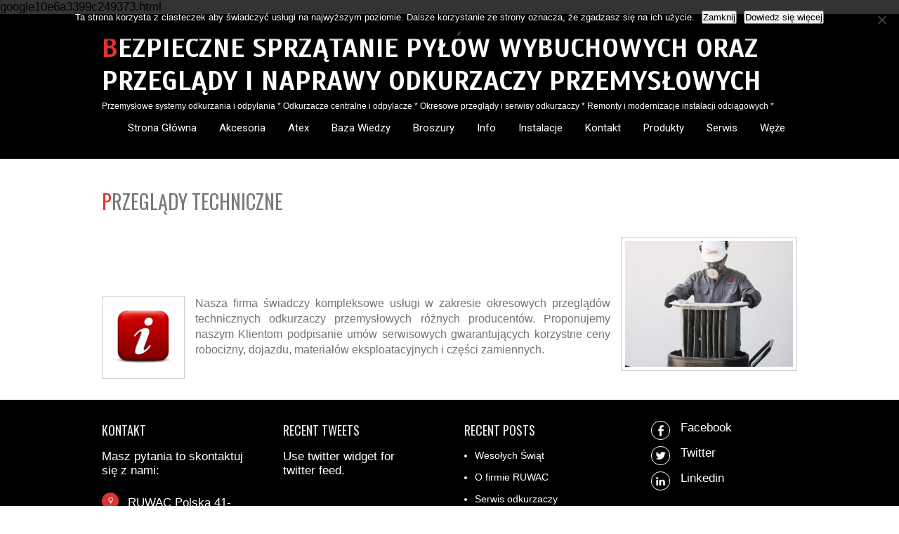

--- FILE ---
content_type: text/html; charset=UTF-8
request_url: https://www.odkurzaczeatex.pl/serwis/przeglady-techniczne/
body_size: 9274
content:
<!DOCTYPE html>
<html lang="pl-PL">
<head>
<meta charset="UTF-8">
<meta name="viewport" content="width=device-width, initial-scale=1">
<link rel="profile" href="http://gmpg.org/xfn/11">
<link rel="pingback" href="https://www.odkurzaczeatex.pl/xmlrpc.php">
<meta name='robots' content='index, follow, max-image-preview:large, max-snippet:-1, max-video-preview:-1' />
	<style>img:is([sizes="auto" i], [sizes^="auto," i]) { contain-intrinsic-size: 3000px 1500px }</style>
	
	<!-- This site is optimized with the Yoast SEO plugin v26.2 - https://yoast.com/wordpress/plugins/seo/ -->
	<title>Przeglądy techniczne - Bezpieczne sprzątanie pyłów wybuchowych oraz przeglądy i naprawy odkurzaczy przemysłowych</title>
	<meta name="description" content="serwis Ruwac - przeglądy techniczne" />
	<link rel="canonical" href="https://www.odkurzaczeatex.pl/serwis/przeglady-techniczne/" />
	<meta property="og:locale" content="pl_PL" />
	<meta property="og:type" content="article" />
	<meta property="og:title" content="Przeglądy techniczne - Bezpieczne sprzątanie pyłów wybuchowych oraz przeglądy i naprawy odkurzaczy przemysłowych" />
	<meta property="og:description" content="serwis Ruwac - przeglądy techniczne" />
	<meta property="og:url" content="https://www.odkurzaczeatex.pl/serwis/przeglady-techniczne/" />
	<meta property="og:site_name" content="Bezpieczne sprzątanie pyłów wybuchowych oraz przeglądy i naprawy odkurzaczy przemysłowych" />
	<meta property="article:publisher" content="https://www.facebook.com/ruwacpolska" />
	<meta property="article:modified_time" content="2017-11-22T22:14:53+00:00" />
	<meta property="og:image" content="https://www.odkurzaczeatex.pl/wp-content/uploads/2014/05/service8.jpg" />
	<meta property="og:image:width" content="800" />
	<meta property="og:image:height" content="600" />
	<meta property="og:image:type" content="image/jpeg" />
	<script type="application/ld+json" class="yoast-schema-graph">{"@context":"https://schema.org","@graph":[{"@type":"WebPage","@id":"https://www.odkurzaczeatex.pl/serwis/przeglady-techniczne/","url":"https://www.odkurzaczeatex.pl/serwis/przeglady-techniczne/","name":"Przeglądy techniczne - Bezpieczne sprzątanie pyłów wybuchowych oraz przeglądy i naprawy odkurzaczy przemysłowych","isPartOf":{"@id":"https://www.odkurzaczeatex.pl/#website"},"primaryImageOfPage":{"@id":"https://www.odkurzaczeatex.pl/serwis/przeglady-techniczne/#primaryimage"},"image":{"@id":"https://www.odkurzaczeatex.pl/serwis/przeglady-techniczne/#primaryimage"},"thumbnailUrl":"http://www.odkurzaczeatex.pl/wp-content/uploads/2014/05/service8-300x225.jpg","datePublished":"2014-05-28T14:09:11+00:00","dateModified":"2017-11-22T22:14:53+00:00","description":"serwis Ruwac - przeglądy techniczne","breadcrumb":{"@id":"https://www.odkurzaczeatex.pl/serwis/przeglady-techniczne/#breadcrumb"},"inLanguage":"pl-PL","potentialAction":[{"@type":"ReadAction","target":["https://www.odkurzaczeatex.pl/serwis/przeglady-techniczne/"]}]},{"@type":"ImageObject","inLanguage":"pl-PL","@id":"https://www.odkurzaczeatex.pl/serwis/przeglady-techniczne/#primaryimage","url":"https://www.odkurzaczeatex.pl/wp-content/uploads/2014/05/service8.jpg","contentUrl":"https://www.odkurzaczeatex.pl/wp-content/uploads/2014/05/service8.jpg","width":800,"height":600},{"@type":"BreadcrumbList","@id":"https://www.odkurzaczeatex.pl/serwis/przeglady-techniczne/#breadcrumb","itemListElement":[{"@type":"ListItem","position":1,"name":"Home","item":"https://www.odkurzaczeatex.pl/"},{"@type":"ListItem","position":2,"name":"Serwis","item":"https://www.odkurzaczeatex.pl/serwis/"},{"@type":"ListItem","position":3,"name":"Przeglądy techniczne"}]},{"@type":"WebSite","@id":"https://www.odkurzaczeatex.pl/#website","url":"https://www.odkurzaczeatex.pl/","name":"Bezpieczne sprzątanie pyłów wybuchowych oraz przeglądy i naprawy odkurzaczy przemysłowych","description":"Przemysłowe systemy odkurzania i odpylania * Odkurzacze centralne i odpylacze * Okresowe przeglądy i serwisy odkurzaczy * Remonty i modernizacje instalacji odciągowych *","potentialAction":[{"@type":"SearchAction","target":{"@type":"EntryPoint","urlTemplate":"https://www.odkurzaczeatex.pl/?s={search_term_string}"},"query-input":{"@type":"PropertyValueSpecification","valueRequired":true,"valueName":"search_term_string"}}],"inLanguage":"pl-PL"}]}</script>
	<!-- / Yoast SEO plugin. -->


<link rel='dns-prefetch' href='//fonts.googleapis.com' />
<link rel="alternate" type="application/rss+xml" title="Bezpieczne sprzątanie pyłów wybuchowych oraz przeglądy i naprawy odkurzaczy przemysłowych &raquo; Kanał z wpisami" href="https://www.odkurzaczeatex.pl/feed/" />
<link rel="alternate" type="application/rss+xml" title="Bezpieczne sprzątanie pyłów wybuchowych oraz przeglądy i naprawy odkurzaczy przemysłowych &raquo; Kanał z komentarzami" href="https://www.odkurzaczeatex.pl/comments/feed/" />
<script type="text/javascript">
/* <![CDATA[ */
window._wpemojiSettings = {"baseUrl":"https:\/\/s.w.org\/images\/core\/emoji\/15.0.3\/72x72\/","ext":".png","svgUrl":"https:\/\/s.w.org\/images\/core\/emoji\/15.0.3\/svg\/","svgExt":".svg","source":{"concatemoji":"https:\/\/www.odkurzaczeatex.pl\/wp-includes\/js\/wp-emoji-release.min.js?ver=6.7.4"}};
/*! This file is auto-generated */
!function(i,n){var o,s,e;function c(e){try{var t={supportTests:e,timestamp:(new Date).valueOf()};sessionStorage.setItem(o,JSON.stringify(t))}catch(e){}}function p(e,t,n){e.clearRect(0,0,e.canvas.width,e.canvas.height),e.fillText(t,0,0);var t=new Uint32Array(e.getImageData(0,0,e.canvas.width,e.canvas.height).data),r=(e.clearRect(0,0,e.canvas.width,e.canvas.height),e.fillText(n,0,0),new Uint32Array(e.getImageData(0,0,e.canvas.width,e.canvas.height).data));return t.every(function(e,t){return e===r[t]})}function u(e,t,n){switch(t){case"flag":return n(e,"\ud83c\udff3\ufe0f\u200d\u26a7\ufe0f","\ud83c\udff3\ufe0f\u200b\u26a7\ufe0f")?!1:!n(e,"\ud83c\uddfa\ud83c\uddf3","\ud83c\uddfa\u200b\ud83c\uddf3")&&!n(e,"\ud83c\udff4\udb40\udc67\udb40\udc62\udb40\udc65\udb40\udc6e\udb40\udc67\udb40\udc7f","\ud83c\udff4\u200b\udb40\udc67\u200b\udb40\udc62\u200b\udb40\udc65\u200b\udb40\udc6e\u200b\udb40\udc67\u200b\udb40\udc7f");case"emoji":return!n(e,"\ud83d\udc26\u200d\u2b1b","\ud83d\udc26\u200b\u2b1b")}return!1}function f(e,t,n){var r="undefined"!=typeof WorkerGlobalScope&&self instanceof WorkerGlobalScope?new OffscreenCanvas(300,150):i.createElement("canvas"),a=r.getContext("2d",{willReadFrequently:!0}),o=(a.textBaseline="top",a.font="600 32px Arial",{});return e.forEach(function(e){o[e]=t(a,e,n)}),o}function t(e){var t=i.createElement("script");t.src=e,t.defer=!0,i.head.appendChild(t)}"undefined"!=typeof Promise&&(o="wpEmojiSettingsSupports",s=["flag","emoji"],n.supports={everything:!0,everythingExceptFlag:!0},e=new Promise(function(e){i.addEventListener("DOMContentLoaded",e,{once:!0})}),new Promise(function(t){var n=function(){try{var e=JSON.parse(sessionStorage.getItem(o));if("object"==typeof e&&"number"==typeof e.timestamp&&(new Date).valueOf()<e.timestamp+604800&&"object"==typeof e.supportTests)return e.supportTests}catch(e){}return null}();if(!n){if("undefined"!=typeof Worker&&"undefined"!=typeof OffscreenCanvas&&"undefined"!=typeof URL&&URL.createObjectURL&&"undefined"!=typeof Blob)try{var e="postMessage("+f.toString()+"("+[JSON.stringify(s),u.toString(),p.toString()].join(",")+"));",r=new Blob([e],{type:"text/javascript"}),a=new Worker(URL.createObjectURL(r),{name:"wpTestEmojiSupports"});return void(a.onmessage=function(e){c(n=e.data),a.terminate(),t(n)})}catch(e){}c(n=f(s,u,p))}t(n)}).then(function(e){for(var t in e)n.supports[t]=e[t],n.supports.everything=n.supports.everything&&n.supports[t],"flag"!==t&&(n.supports.everythingExceptFlag=n.supports.everythingExceptFlag&&n.supports[t]);n.supports.everythingExceptFlag=n.supports.everythingExceptFlag&&!n.supports.flag,n.DOMReady=!1,n.readyCallback=function(){n.DOMReady=!0}}).then(function(){return e}).then(function(){var e;n.supports.everything||(n.readyCallback(),(e=n.source||{}).concatemoji?t(e.concatemoji):e.wpemoji&&e.twemoji&&(t(e.twemoji),t(e.wpemoji)))}))}((window,document),window._wpemojiSettings);
/* ]]> */
</script>
<style id='wp-emoji-styles-inline-css' type='text/css'>

	img.wp-smiley, img.emoji {
		display: inline !important;
		border: none !important;
		box-shadow: none !important;
		height: 1em !important;
		width: 1em !important;
		margin: 0 0.07em !important;
		vertical-align: -0.1em !important;
		background: none !important;
		padding: 0 !important;
	}
</style>
<link rel='stylesheet' id='wp-block-library-css' href='https://www.odkurzaczeatex.pl/wp-includes/css/dist/block-library/style.min.css?ver=6.7.4' type='text/css' media='all' />
<style id='classic-theme-styles-inline-css' type='text/css'>
/*! This file is auto-generated */
.wp-block-button__link{color:#fff;background-color:#32373c;border-radius:9999px;box-shadow:none;text-decoration:none;padding:calc(.667em + 2px) calc(1.333em + 2px);font-size:1.125em}.wp-block-file__button{background:#32373c;color:#fff;text-decoration:none}
</style>
<style id='global-styles-inline-css' type='text/css'>
:root{--wp--preset--aspect-ratio--square: 1;--wp--preset--aspect-ratio--4-3: 4/3;--wp--preset--aspect-ratio--3-4: 3/4;--wp--preset--aspect-ratio--3-2: 3/2;--wp--preset--aspect-ratio--2-3: 2/3;--wp--preset--aspect-ratio--16-9: 16/9;--wp--preset--aspect-ratio--9-16: 9/16;--wp--preset--color--black: #000000;--wp--preset--color--cyan-bluish-gray: #abb8c3;--wp--preset--color--white: #ffffff;--wp--preset--color--pale-pink: #f78da7;--wp--preset--color--vivid-red: #cf2e2e;--wp--preset--color--luminous-vivid-orange: #ff6900;--wp--preset--color--luminous-vivid-amber: #fcb900;--wp--preset--color--light-green-cyan: #7bdcb5;--wp--preset--color--vivid-green-cyan: #00d084;--wp--preset--color--pale-cyan-blue: #8ed1fc;--wp--preset--color--vivid-cyan-blue: #0693e3;--wp--preset--color--vivid-purple: #9b51e0;--wp--preset--gradient--vivid-cyan-blue-to-vivid-purple: linear-gradient(135deg,rgba(6,147,227,1) 0%,rgb(155,81,224) 100%);--wp--preset--gradient--light-green-cyan-to-vivid-green-cyan: linear-gradient(135deg,rgb(122,220,180) 0%,rgb(0,208,130) 100%);--wp--preset--gradient--luminous-vivid-amber-to-luminous-vivid-orange: linear-gradient(135deg,rgba(252,185,0,1) 0%,rgba(255,105,0,1) 100%);--wp--preset--gradient--luminous-vivid-orange-to-vivid-red: linear-gradient(135deg,rgba(255,105,0,1) 0%,rgb(207,46,46) 100%);--wp--preset--gradient--very-light-gray-to-cyan-bluish-gray: linear-gradient(135deg,rgb(238,238,238) 0%,rgb(169,184,195) 100%);--wp--preset--gradient--cool-to-warm-spectrum: linear-gradient(135deg,rgb(74,234,220) 0%,rgb(151,120,209) 20%,rgb(207,42,186) 40%,rgb(238,44,130) 60%,rgb(251,105,98) 80%,rgb(254,248,76) 100%);--wp--preset--gradient--blush-light-purple: linear-gradient(135deg,rgb(255,206,236) 0%,rgb(152,150,240) 100%);--wp--preset--gradient--blush-bordeaux: linear-gradient(135deg,rgb(254,205,165) 0%,rgb(254,45,45) 50%,rgb(107,0,62) 100%);--wp--preset--gradient--luminous-dusk: linear-gradient(135deg,rgb(255,203,112) 0%,rgb(199,81,192) 50%,rgb(65,88,208) 100%);--wp--preset--gradient--pale-ocean: linear-gradient(135deg,rgb(255,245,203) 0%,rgb(182,227,212) 50%,rgb(51,167,181) 100%);--wp--preset--gradient--electric-grass: linear-gradient(135deg,rgb(202,248,128) 0%,rgb(113,206,126) 100%);--wp--preset--gradient--midnight: linear-gradient(135deg,rgb(2,3,129) 0%,rgb(40,116,252) 100%);--wp--preset--font-size--small: 13px;--wp--preset--font-size--medium: 20px;--wp--preset--font-size--large: 36px;--wp--preset--font-size--x-large: 42px;--wp--preset--spacing--20: 0.44rem;--wp--preset--spacing--30: 0.67rem;--wp--preset--spacing--40: 1rem;--wp--preset--spacing--50: 1.5rem;--wp--preset--spacing--60: 2.25rem;--wp--preset--spacing--70: 3.38rem;--wp--preset--spacing--80: 5.06rem;--wp--preset--shadow--natural: 6px 6px 9px rgba(0, 0, 0, 0.2);--wp--preset--shadow--deep: 12px 12px 50px rgba(0, 0, 0, 0.4);--wp--preset--shadow--sharp: 6px 6px 0px rgba(0, 0, 0, 0.2);--wp--preset--shadow--outlined: 6px 6px 0px -3px rgba(255, 255, 255, 1), 6px 6px rgba(0, 0, 0, 1);--wp--preset--shadow--crisp: 6px 6px 0px rgba(0, 0, 0, 1);}:where(.is-layout-flex){gap: 0.5em;}:where(.is-layout-grid){gap: 0.5em;}body .is-layout-flex{display: flex;}.is-layout-flex{flex-wrap: wrap;align-items: center;}.is-layout-flex > :is(*, div){margin: 0;}body .is-layout-grid{display: grid;}.is-layout-grid > :is(*, div){margin: 0;}:where(.wp-block-columns.is-layout-flex){gap: 2em;}:where(.wp-block-columns.is-layout-grid){gap: 2em;}:where(.wp-block-post-template.is-layout-flex){gap: 1.25em;}:where(.wp-block-post-template.is-layout-grid){gap: 1.25em;}.has-black-color{color: var(--wp--preset--color--black) !important;}.has-cyan-bluish-gray-color{color: var(--wp--preset--color--cyan-bluish-gray) !important;}.has-white-color{color: var(--wp--preset--color--white) !important;}.has-pale-pink-color{color: var(--wp--preset--color--pale-pink) !important;}.has-vivid-red-color{color: var(--wp--preset--color--vivid-red) !important;}.has-luminous-vivid-orange-color{color: var(--wp--preset--color--luminous-vivid-orange) !important;}.has-luminous-vivid-amber-color{color: var(--wp--preset--color--luminous-vivid-amber) !important;}.has-light-green-cyan-color{color: var(--wp--preset--color--light-green-cyan) !important;}.has-vivid-green-cyan-color{color: var(--wp--preset--color--vivid-green-cyan) !important;}.has-pale-cyan-blue-color{color: var(--wp--preset--color--pale-cyan-blue) !important;}.has-vivid-cyan-blue-color{color: var(--wp--preset--color--vivid-cyan-blue) !important;}.has-vivid-purple-color{color: var(--wp--preset--color--vivid-purple) !important;}.has-black-background-color{background-color: var(--wp--preset--color--black) !important;}.has-cyan-bluish-gray-background-color{background-color: var(--wp--preset--color--cyan-bluish-gray) !important;}.has-white-background-color{background-color: var(--wp--preset--color--white) !important;}.has-pale-pink-background-color{background-color: var(--wp--preset--color--pale-pink) !important;}.has-vivid-red-background-color{background-color: var(--wp--preset--color--vivid-red) !important;}.has-luminous-vivid-orange-background-color{background-color: var(--wp--preset--color--luminous-vivid-orange) !important;}.has-luminous-vivid-amber-background-color{background-color: var(--wp--preset--color--luminous-vivid-amber) !important;}.has-light-green-cyan-background-color{background-color: var(--wp--preset--color--light-green-cyan) !important;}.has-vivid-green-cyan-background-color{background-color: var(--wp--preset--color--vivid-green-cyan) !important;}.has-pale-cyan-blue-background-color{background-color: var(--wp--preset--color--pale-cyan-blue) !important;}.has-vivid-cyan-blue-background-color{background-color: var(--wp--preset--color--vivid-cyan-blue) !important;}.has-vivid-purple-background-color{background-color: var(--wp--preset--color--vivid-purple) !important;}.has-black-border-color{border-color: var(--wp--preset--color--black) !important;}.has-cyan-bluish-gray-border-color{border-color: var(--wp--preset--color--cyan-bluish-gray) !important;}.has-white-border-color{border-color: var(--wp--preset--color--white) !important;}.has-pale-pink-border-color{border-color: var(--wp--preset--color--pale-pink) !important;}.has-vivid-red-border-color{border-color: var(--wp--preset--color--vivid-red) !important;}.has-luminous-vivid-orange-border-color{border-color: var(--wp--preset--color--luminous-vivid-orange) !important;}.has-luminous-vivid-amber-border-color{border-color: var(--wp--preset--color--luminous-vivid-amber) !important;}.has-light-green-cyan-border-color{border-color: var(--wp--preset--color--light-green-cyan) !important;}.has-vivid-green-cyan-border-color{border-color: var(--wp--preset--color--vivid-green-cyan) !important;}.has-pale-cyan-blue-border-color{border-color: var(--wp--preset--color--pale-cyan-blue) !important;}.has-vivid-cyan-blue-border-color{border-color: var(--wp--preset--color--vivid-cyan-blue) !important;}.has-vivid-purple-border-color{border-color: var(--wp--preset--color--vivid-purple) !important;}.has-vivid-cyan-blue-to-vivid-purple-gradient-background{background: var(--wp--preset--gradient--vivid-cyan-blue-to-vivid-purple) !important;}.has-light-green-cyan-to-vivid-green-cyan-gradient-background{background: var(--wp--preset--gradient--light-green-cyan-to-vivid-green-cyan) !important;}.has-luminous-vivid-amber-to-luminous-vivid-orange-gradient-background{background: var(--wp--preset--gradient--luminous-vivid-amber-to-luminous-vivid-orange) !important;}.has-luminous-vivid-orange-to-vivid-red-gradient-background{background: var(--wp--preset--gradient--luminous-vivid-orange-to-vivid-red) !important;}.has-very-light-gray-to-cyan-bluish-gray-gradient-background{background: var(--wp--preset--gradient--very-light-gray-to-cyan-bluish-gray) !important;}.has-cool-to-warm-spectrum-gradient-background{background: var(--wp--preset--gradient--cool-to-warm-spectrum) !important;}.has-blush-light-purple-gradient-background{background: var(--wp--preset--gradient--blush-light-purple) !important;}.has-blush-bordeaux-gradient-background{background: var(--wp--preset--gradient--blush-bordeaux) !important;}.has-luminous-dusk-gradient-background{background: var(--wp--preset--gradient--luminous-dusk) !important;}.has-pale-ocean-gradient-background{background: var(--wp--preset--gradient--pale-ocean) !important;}.has-electric-grass-gradient-background{background: var(--wp--preset--gradient--electric-grass) !important;}.has-midnight-gradient-background{background: var(--wp--preset--gradient--midnight) !important;}.has-small-font-size{font-size: var(--wp--preset--font-size--small) !important;}.has-medium-font-size{font-size: var(--wp--preset--font-size--medium) !important;}.has-large-font-size{font-size: var(--wp--preset--font-size--large) !important;}.has-x-large-font-size{font-size: var(--wp--preset--font-size--x-large) !important;}
:where(.wp-block-post-template.is-layout-flex){gap: 1.25em;}:where(.wp-block-post-template.is-layout-grid){gap: 1.25em;}
:where(.wp-block-columns.is-layout-flex){gap: 2em;}:where(.wp-block-columns.is-layout-grid){gap: 2em;}
:root :where(.wp-block-pullquote){font-size: 1.5em;line-height: 1.6;}
</style>
<link rel='stylesheet' id='cookie-notice-front-css' href='https://www.odkurzaczeatex.pl/wp-content/plugins/cookie-notice/css/front.min.css?ver=2.5.8' type='text/css' media='all' />
<link rel='stylesheet' id='gravida-font-css' href='//fonts.googleapis.com/css?family=Roboto%3A300%2C400%2C600%2C700%2C800%2C900%7COswald%3A300%2C400%2C600%2C700%7CScada%3A300%2C400%2C600%2C700&#038;ver=6.7.4' type='text/css' media='all' />
<link rel='stylesheet' id='gravida-basic-style-css' href='https://www.odkurzaczeatex.pl/wp-content/themes/gravida/style.css?ver=6.7.4' type='text/css' media='all' />
<link rel='stylesheet' id='gravida-editor-style-css' href='https://www.odkurzaczeatex.pl/wp-content/themes/gravida/editor-style.css?ver=6.7.4' type='text/css' media='all' />
<link rel='stylesheet' id='gravida-nivoslider-style-css' href='https://www.odkurzaczeatex.pl/wp-content/themes/gravida/css/nivo-slider.css?ver=6.7.4' type='text/css' media='all' />
<link rel='stylesheet' id='gravida-main-style-css' href='https://www.odkurzaczeatex.pl/wp-content/themes/gravida/css/main.css?ver=6.7.4' type='text/css' media='all' />
<link rel='stylesheet' id='gravida-base-style-css' href='https://www.odkurzaczeatex.pl/wp-content/themes/gravida/css/style_base.css?ver=6.7.4' type='text/css' media='all' />
<script type="text/javascript" id="cookie-notice-front-js-before">
/* <![CDATA[ */
var cnArgs = {"ajaxUrl":"https:\/\/www.odkurzaczeatex.pl\/wp-admin\/admin-ajax.php","nonce":"1081996518","hideEffect":"fade","position":"top","onScroll":false,"onScrollOffset":100,"onClick":false,"cookieName":"cookie_notice_accepted","cookieTime":2592000,"cookieTimeRejected":2592000,"globalCookie":false,"redirection":false,"cache":false,"revokeCookies":false,"revokeCookiesOpt":"automatic"};
/* ]]> */
</script>
<script type="text/javascript" src="https://www.odkurzaczeatex.pl/wp-content/plugins/cookie-notice/js/front.min.js?ver=2.5.8" id="cookie-notice-front-js"></script>
<script type="text/javascript" src="https://www.odkurzaczeatex.pl/wp-includes/js/jquery/jquery.min.js?ver=3.7.1" id="jquery-core-js"></script>
<script type="text/javascript" src="https://www.odkurzaczeatex.pl/wp-includes/js/jquery/jquery-migrate.min.js?ver=3.4.1" id="jquery-migrate-js"></script>
<script type="text/javascript" src="https://www.odkurzaczeatex.pl/wp-content/themes/gravida/js/jquery.nivo.slider.js?ver=6.7.4" id="gravida-nivo-script-js"></script>
<script type="text/javascript" src="https://www.odkurzaczeatex.pl/wp-content/themes/gravida/js/custom.js?ver=6.7.4" id="gravida-custom_js-js"></script>
<script type="text/javascript" id="ajax-test-js-extra">
/* <![CDATA[ */
var the_ajax_script = {"ajaxurl":"https:\/\/www.odkurzaczeatex.pl\/wp-admin\/admin-ajax.php"};
/* ]]> */
</script>
<script type="text/javascript" src="https://www.odkurzaczeatex.pl/wp-content/plugins/google-site-verification-using-meta-tag//verification.js?ver=6.7.4" id="ajax-test-js"></script>
<link rel="https://api.w.org/" href="https://www.odkurzaczeatex.pl/wp-json/" /><link rel="alternate" title="JSON" type="application/json" href="https://www.odkurzaczeatex.pl/wp-json/wp/v2/pages/1165" /><link rel="EditURI" type="application/rsd+xml" title="RSD" href="https://www.odkurzaczeatex.pl/xmlrpc.php?rsd" />
<meta name="generator" content="WordPress 6.7.4" />
<link rel='shortlink' href='https://www.odkurzaczeatex.pl/?p=1165' />
<link rel="alternate" title="oEmbed (JSON)" type="application/json+oembed" href="https://www.odkurzaczeatex.pl/wp-json/oembed/1.0/embed?url=https%3A%2F%2Fwww.odkurzaczeatex.pl%2Fserwis%2Fprzeglady-techniczne%2F" />
<link rel="alternate" title="oEmbed (XML)" type="text/xml+oembed" href="https://www.odkurzaczeatex.pl/wp-json/oembed/1.0/embed?url=https%3A%2F%2Fwww.odkurzaczeatex.pl%2Fserwis%2Fprzeglady-techniczne%2F&#038;format=xml" />

<!-- Google Webmaster Tools plugin for WordPress -->
google10e6a3399c249373.html
        	<style type="text/css">
					.logo h2::first-letter, 
					#content h1.entry-title::first-letter,
					.feature-box a,
					.latest-blog span a,
					.postmeta a:hover, 
					a, 
					#footer .widget-column a:hover, 
					#copyright a:hover,
					.blog-post-repeat .entry-summary a, 
					.entry-content a,
					#sidebar aside h3.widget-title,
					.blog-post-repeat .blog-title a{
						color:#dd3333;
					}
					.site-nav li:hover a, 
					.site-nav li.current_page_item a,
					.nivo-caption h1 a,
					.site-nav li:hover ul li:hover, 
					.site-nav li:hover ul li.current-page-item,
					.site-nav li:hover ul li,
					p.form-submit input[type="submit"],
					#sidebar aside.widget_search input[type="submit"], 
					.wpcf7 input[type="submit"], 
					.add-icon, 
					.phone-icon, 
					.mail-icon,
					.feature-box:hover .feature-button,
					.pagination ul li .current, .pagination ul li a:hover{
						background-color:#dd3333;
					}
			</style>
	<style type="text/css">
		
	</style>
	<link rel="icon" href="https://www.odkurzaczeatex.pl/wp-content/uploads/2015/08/cropped-661-32x32.jpg" sizes="32x32" />
<link rel="icon" href="https://www.odkurzaczeatex.pl/wp-content/uploads/2015/08/cropped-661-192x192.jpg" sizes="192x192" />
<link rel="apple-touch-icon" href="https://www.odkurzaczeatex.pl/wp-content/uploads/2015/08/cropped-661-180x180.jpg" />
<meta name="msapplication-TileImage" content="https://www.odkurzaczeatex.pl/wp-content/uploads/2015/08/cropped-661-270x270.jpg" />
<!--
Plugin: Google meta tag Site Verification Plugin
Tracking Code.

-->

<meta name="google-site-verification" content=""/></head>
<body class="page-template-default page page-id-1165 page-child parent-pageid-478 cookies-not-set">
	<div id="wrapper">
    	<div class="header">
        		<div class="site-aligner">
                	<div class="logo">
					                    <div class="clear"></div>
                    <h2><a href="https://www.odkurzaczeatex.pl/">Bezpieczne sprzątanie pyłów wybuchowych oraz przeglądy i naprawy odkurzaczy przemysłowych</a></h2>
                    <p>Przemysłowe systemy odkurzania i odpylania * Odkurzacze centralne i odpylacze * Okresowe przeglądy i serwisy odkurzaczy * Remonty i modernizacje instalacji odciągowych *</p>                          
   					</div><!-- logo -->
                    <div class="mobile_nav"><a href="#">Go To...</a></div>
                    <div class="site-nav">
					<div class="menu"><ul>
<li ><a href="https://www.odkurzaczeatex.pl/">Strona główna</a></li><li class="page_item page-item-26 page_item_has_children"><a href="https://www.odkurzaczeatex.pl/akcesoria/">Akcesoria</a>
<ul class='children'>
	<li class="page_item page-item-3698"><a href="https://www.odkurzaczeatex.pl/akcesoria/elementy-rurowe/">Elementy rurowe</a></li>
	<li class="page_item page-item-3639"><a href="https://www.odkurzaczeatex.pl/akcesoria/zestawy-do-sprzatania/">Zestawy do sprzątania</a></li>
	<li class="page_item page-item-3693"><a href="https://www.odkurzaczeatex.pl/akcesoria/zlaczki-kolanka-trojniki/">Złączki, kolanka, trójniki</a></li>
</ul>
</li>
<li class="page_item page-item-22 page_item_has_children"><a href="https://www.odkurzaczeatex.pl/atex/">Atex</a>
<ul class='children'>
	<li class="page_item page-item-631"><a href="https://www.odkurzaczeatex.pl/atex/dyrektywa-atex/">Dyrektywa Atex</a></li>
	<li class="page_item page-item-530"><a href="https://www.odkurzaczeatex.pl/atex/prawdopodobienstwo-wystapienia-atmosfery-wybuchowej/">Prawdopodobieństwo wystąpienia atmosfery wybuchowej</a></li>
	<li class="page_item page-item-720"><a href="https://www.odkurzaczeatex.pl/atex/pyly-charakterystyki-zapalnosci-wybranych/">Pyły &#8211; charakterystyki zapalności wybranych</a></li>
	<li class="page_item page-item-723"><a href="https://www.odkurzaczeatex.pl/atex/specjalna-budowa-odkurzacza-atex/">Specjalna budowa odkurzacza Atex</a></li>
	<li class="page_item page-item-614"><a href="https://www.odkurzaczeatex.pl/atex/sprawdzone-rozwiazania/">Sprawdzone rozwiązania</a></li>
	<li class="page_item page-item-762"><a href="https://www.odkurzaczeatex.pl/atex/wykaz-pylow-niebezpiecznych/">Wykaz pyłów niebezpiecznych</a></li>
	<li class="page_item page-item-537"><a href="https://www.odkurzaczeatex.pl/atex/wykonanie-odkurzaczy-zgodnie-z-atex/">Wykonanie odkurzaczy zgodnie z Atex</a></li>
	<li class="page_item page-item-516"><a href="https://www.odkurzaczeatex.pl/atex/zaleznosc-pomiedzy-kategoriami-i-strefami/">Zależność pomiędzy kategoriami i strefami</a></li>
	<li class="page_item page-item-514"><a href="https://www.odkurzaczeatex.pl/atex/zrodla-zaplonu/">Źródło zapłonu</a></li>
	<li class="page_item page-item-1131"><a href="https://www.odkurzaczeatex.pl/atex/bezpieczenstwo-na-stanowiskach-roboczych/">Bezpieczeństwo na stanowiskach roboczych</a></li>
</ul>
</li>
<li class="page_item page-item-24 page_item_has_children"><a href="https://www.odkurzaczeatex.pl/galeria/">Baza wiedzy</a>
<ul class='children'>
	<li class="page_item page-item-620"><a href="https://www.odkurzaczeatex.pl/galeria/filmy-ruwac-w-akcji/">Filmy &#8211; Ruwac w akcji</a></li>
	<li class="page_item page-item-623"><a href="https://www.odkurzaczeatex.pl/galeria/odpowiednia-filtracja/">Odpowiednia filtracja</a></li>
</ul>
</li>
<li class="page_item page-item-32 page_item_has_children"><a href="https://www.odkurzaczeatex.pl/broszury/">Broszury</a>
<ul class='children'>
	<li class="page_item page-item-44"><a href="https://www.odkurzaczeatex.pl/broszury/instrukcje-obslugi/">Instrukcje obsługi</a></li>
	<li class="page_item page-item-758"><a href="https://www.odkurzaczeatex.pl/broszury/karty-katalogowe/">karty katalogowe</a></li>
</ul>
</li>
<li class="page_item page-item-30 page_item_has_children"><a href="https://www.odkurzaczeatex.pl/czesci-zamienne/">Info</a>
<ul class='children'>
	<li class="page_item page-item-640"><a href="https://www.odkurzaczeatex.pl/czesci-zamienne/faq-najczestsze-pytania/">FAQ &#8211; najczęstsze pytania?</a></li>
	<li class="page_item page-item-3703"><a href="https://www.odkurzaczeatex.pl/czesci-zamienne/jak-pracujemy/">Jak pracujemy</a></li>
	<li class="page_item page-item-760"><a href="https://www.odkurzaczeatex.pl/czesci-zamienne/kalendarium-targowe/">Kalendarium targowe</a></li>
	<li class="page_item page-item-629"><a href="https://www.odkurzaczeatex.pl/czesci-zamienne/polityka-prywatnosci/">Polityka prywatności</a></li>
	<li class="page_item page-item-771"><a href="https://www.odkurzaczeatex.pl/czesci-zamienne/programy-uczestnictwa/">Programy uczestnictwa</a></li>
	<li class="page_item page-item-782"><a href="https://www.odkurzaczeatex.pl/czesci-zamienne/rekrutacja-sprzedaz/">Rekrutacja</a></li>
	<li class="page_item page-item-617"><a href="https://www.odkurzaczeatex.pl/czesci-zamienne/studium-przypadkow/">Studium przypadków</a></li>
	<li class="page_item page-item-634"><a href="https://www.odkurzaczeatex.pl/czesci-zamienne/praca-i-wspolpraca/">Współpraca z innymi firmami</a></li>
</ul>
</li>
<li class="page_item page-item-20 page_item_has_children"><a href="https://www.odkurzaczeatex.pl/instalacje/">Instalacje</a>
<ul class='children'>
	<li class="page_item page-item-571"><a href="https://www.odkurzaczeatex.pl/instalacje/aplikacje/">Centralne odkurzanie</a></li>
	<li class="page_item page-item-567"><a href="https://www.odkurzaczeatex.pl/instalacje/instalacje-odciagowe-i-odpylania/">Instalacje odciągowe i odpylania</a></li>
</ul>
</li>
<li class="page_item page-item-34 page_item_has_children"><a href="https://www.odkurzaczeatex.pl/kontakt/">Kontakt</a>
<ul class='children'>
	<li class="page_item page-item-636"><a href="https://www.odkurzaczeatex.pl/kontakt/dojazd/">Dojazd</a></li>
	<li class="page_item page-item-644"><a href="https://www.odkurzaczeatex.pl/kontakt/dolacz-do-naszej-listy-mailingowej/">Newslettery</a></li>
	<li class="page_item page-item-1747"><a href="https://www.odkurzaczeatex.pl/kontakt/promocja-zestaw-odkurzania-atex/">Promocja &#8211; zestaw odkurzający ATEX</a></li>
	<li class="page_item page-item-476"><a href="https://www.odkurzaczeatex.pl/kontakt/zapytanie-ofertowe/">Zapytanie ofertowe</a></li>
</ul>
</li>
<li class="page_item page-item-4 page_item_has_children"><a href="https://www.odkurzaczeatex.pl/odkurzacze-atex/">Produkty</a>
<ul class='children'>
	<li class="page_item page-item-42"><a href="https://www.odkurzaczeatex.pl/odkurzacze-atex/cyklony-i-seperatory/">Cyklony i seperatory</a></li>
	<li class="page_item page-item-38"><a href="https://www.odkurzaczeatex.pl/odkurzacze-atex/odkurzacze-jednofazowe/">Odkurzacze jednofazowe</a></li>
	<li class="page_item page-item-54"><a href="https://www.odkurzaczeatex.pl/odkurzacze-atex/odkurzacze-jednofazowe-na-sucho-i-mokro/">Odkurzacze jednofazowe na sucho i mokro</a></li>
	<li class="page_item page-item-58"><a href="https://www.odkurzaczeatex.pl/odkurzacze-atex/odkurzacze-pneumatyczne/">Odkurzacze pneumatyczne</a></li>
	<li class="page_item page-item-100"><a href="https://www.odkurzaczeatex.pl/odkurzacze-atex/odkurzacze-specjalne/">Odkurzacze specjalne</a></li>
	<li class="page_item page-item-40"><a href="https://www.odkurzaczeatex.pl/odkurzacze-atex/odkurzacze-trojfazowe/">Odkurzacze trójfazowe</a></li>
	<li class="page_item page-item-56"><a href="https://www.odkurzaczeatex.pl/odkurzacze-atex/odsysacze-cieczy/">Odsysacze cieczy</a></li>
	<li class="page_item page-item-3801"><a href="https://www.odkurzaczeatex.pl/odkurzacze-atex/odsysacze-do-wiorow-metalowych/">Odsysacze do wiórów metalowych</a></li>
	<li class="page_item page-item-1037"><a href="https://www.odkurzaczeatex.pl/odkurzacze-atex/przekroj-odkurzacza/">Przekrój odkurzacza</a></li>
	<li class="page_item page-item-625"><a href="https://www.odkurzaczeatex.pl/odkurzacze-atex/specjalna-oferta/">Specjalna oferta</a></li>
	<li class="page_item page-item-556"><a href="https://www.odkurzaczeatex.pl/odkurzacze-atex/system-modulowy/">System modułowy</a></li>
	<li class="page_item page-item-1138"><a href="https://www.odkurzaczeatex.pl/odkurzacze-atex/odpylacze-mokre/">Odpylacze mokre</a></li>
	<li class="page_item page-item-1144"><a href="https://www.odkurzaczeatex.pl/odkurzacze-atex/odkurzacze-wodne/">Odkurzacze wodne</a></li>
</ul>
</li>
<li class="page_item page-item-478 page_item_has_children current_page_ancestor current_page_parent"><a href="https://www.odkurzaczeatex.pl/serwis/">Serwis</a>
<ul class='children'>
	<li class="page_item page-item-1158"><a href="https://www.odkurzaczeatex.pl/serwis/czesci-zamienne/">Części zamienne</a></li>
	<li class="page_item page-item-604"><a href="https://www.odkurzaczeatex.pl/serwis/czyszczenie-wkladow-patronowych/">Czyszczenie wkładów patronowych</a></li>
	<li class="page_item page-item-1040"><a href="https://www.odkurzaczeatex.pl/serwis/doradztwo-techniczne/">Doradztwo techniczne</a></li>
	<li class="page_item page-item-610"><a href="https://www.odkurzaczeatex.pl/serwis/maty-filtracyjne/">Maty filtracyjne</a></li>
	<li class="page_item page-item-1165 current_page_item"><a href="https://www.odkurzaczeatex.pl/serwis/przeglady-techniczne/" aria-current="page">Przeglądy techniczne</a></li>
	<li class="page_item page-item-612"><a href="https://www.odkurzaczeatex.pl/serwis/rekawy-do-silosow/">Rękawy do silosów</a></li>
	<li class="page_item page-item-1154"><a href="https://www.odkurzaczeatex.pl/serwis/umowy-serwisowe/">Umowy serwisowe</a></li>
	<li class="page_item page-item-627"><a href="https://www.odkurzaczeatex.pl/serwis/uslugi-serwisowe/">Usługi serwisowe</a></li>
	<li class="page_item page-item-607"><a href="https://www.odkurzaczeatex.pl/serwis/worki-i-kieszenie-filtracyjne/">Worki i kieszenie filtracyjne</a></li>
</ul>
</li>
<li class="page_item page-item-28 page_item_has_children"><a href="https://www.odkurzaczeatex.pl/wezetechniczne/">Węże</a>
<ul class='children'>
	<li class="page_item page-item-46"><a href="https://www.odkurzaczeatex.pl/wezetechniczne/pur/">Węże PUR</a></li>
	<li class="page_item page-item-52"><a href="https://www.odkurzaczeatex.pl/wezetechniczne/eva/">Węże Eva</a></li>
	<li class="page_item page-item-505"><a href="https://www.odkurzaczeatex.pl/wezetechniczne/metalowe/">Węże metalowe</a></li>
	<li class="page_item page-item-487"><a href="https://www.odkurzaczeatex.pl/wezetechniczne/antyelektrostatyczneiprzewodzace/">Węże antyelektrostatyczne i przewodzące</a></li>
	<li class="page_item page-item-50"><a href="https://www.odkurzaczeatex.pl/wezetechniczne/elastyczne/">Węże bardzo elastyczne</a></li>
	<li class="page_item page-item-490"><a href="https://www.odkurzaczeatex.pl/wezetechniczne/purhightemp/">Węże Poliuretanowe o podwyższonej odporności termicznej</a></li>
	<li class="page_item page-item-500"><a href="https://www.odkurzaczeatex.pl/wezetechniczne/klinhightemp/">Węże o podwyższonej odporności termicznej typu klin</a></li>
	<li class="page_item page-item-503"><a href="https://www.odkurzaczeatex.pl/wezetechniczne/spawigaz/">Węże do odciągu pyłów spawalniczych i mediów gazowych</a></li>
	<li class="page_item page-item-492"><a href="https://www.odkurzaczeatex.pl/wezetechniczne/odpnahydroimikroorg/">Węże odporne na hydrolizę i mikroorganizmy</a></li>
	<li class="page_item page-item-498"><a href="https://www.odkurzaczeatex.pl/wezetechniczne/odpnazwchem/">Węże odporne na związki chemiczne PVC</a></li>
	<li class="page_item page-item-485"><a href="https://www.odkurzaczeatex.pl/wezetechniczne/trudpaldomeb/">Węże trudnopalne do meblarstwa</a></li>
	<li class="page_item page-item-494"><a href="https://www.odkurzaczeatex.pl/wezetechniczne/uniepalnione/">Węże uniepalnione</a></li>
	<li class="page_item page-item-496"><a href="https://www.odkurzaczeatex.pl/wezetechniczne/kontzzywnosc/">Węże do kontaktu z żywnością</a></li>
</ul>
</li>
</ul></div>
                    </div><!-- site-nav --><div class="clear"></div>
                </div><!-- site-aligner -->
        </div><!-- header -->
	<div id="content">
    		<div class="site-aligner">
            		                            	<h1 class="entry-title">Przeglądy techniczne</h1>
                                <div class="entry-content">
                                			<p><img decoding="async" class=" wp-image-1830 alignright" src="http://www.odkurzaczeatex.pl/wp-content/uploads/2014/05/service8-300x225.jpg" alt="" width="239" height="180" srcset="https://www.odkurzaczeatex.pl/wp-content/uploads/2014/05/service8-300x225.jpg 300w, https://www.odkurzaczeatex.pl/wp-content/uploads/2014/05/service8-768x576.jpg 768w, https://www.odkurzaczeatex.pl/wp-content/uploads/2014/05/service8.jpg 800w" sizes="(max-width: 239px) 100vw, 239px" /></p>
<p>&nbsp;</p>
<p>&nbsp;</p>
<p style="text-align: justify;"><img decoding="async" class="alignleft wp-image-939" style="text-align: justify;" src="http://www.odkurzaczeatex.pl/wp-content/uploads/2014/02/i-informacje-150x150.png" alt="i-informacje" width="106" height="106" srcset="https://www.odkurzaczeatex.pl/wp-content/uploads/2014/02/i-informacje-150x150.png 150w, https://www.odkurzaczeatex.pl/wp-content/uploads/2014/02/i-informacje-300x300.png 300w, https://www.odkurzaczeatex.pl/wp-content/uploads/2014/02/i-informacje-50x50.png 50w, https://www.odkurzaczeatex.pl/wp-content/uploads/2014/02/i-informacje.png 512w" sizes="(max-width: 106px) 100vw, 106px" /></p>
<p style="text-align: justify;">Nasza firma świadczy kompleksowe usługi w zakresie okresowych przeglądów technicznych odkurzaczy przemysłowych różnych producentów. Proponujemy naszym Klientom podpisanie umów serwisowych gwarantujących korzystne ceny robocizny, dojazdu, materiałów eksploatacyjnych i części zamiennych.</p>
                                                                            </div><!-- entry-content -->
                      		            </div><!-- site-aligner -->
    </div><!-- content -->
<footer id="footer">
	<div class="site-aligner">
    		<div class="widget-column">
            <div class="cols">
              
                        <h2>kontakt</h2>
                        
                  
                                     <p>Masz pytania to skontaktuj się z nami:</p>
                                
                 
                                    <div class="add-icon"></div><!-- add-icon --><div class="add-content">RUWAC Polska 41-500 Chorzów
11-Listopada 36
</div><!-- add-content --><div class="clear"></div>
                                
                 
                	                    <div class="phone-icon"></div><!-- phone-icon --><div class="phone-content">788922938 lub 883833077</div><!-- phone-content --><div class="clear"></div>
                                
                                         
                                   <div class="mail-icon"></div><!-- mail-icon --><div class="mail-content"><a href="mailto:&#114;&#117;&#119;a&#099;&#064;ruwa&#099;.&#112;l">&#114;u&#119;a&#099;&#064;r&#117;wac.p&#108;</a></div><!-- mail-content --><div class="clear"></div>
                            </div><!-- cols -->
       </div><!-- widget-column -->
       <div class="widget-column">
       		                <div class="cols"><h2>Recent Tweets</h2>
                   <p>Use twitter widget for twitter feed.</p>
                </div><!-- cols -->
                    </div><!-- widget-column -->
        <div class="widget-column">
            <div class="cols"><h2>Recent Posts</h2>
            	
					<ul>
					                    		<li><a href="https://www.odkurzaczeatex.pl/wesolych-swiat/">Wesołych Świąt</a></li>
                                        		<li><a href="https://www.odkurzaczeatex.pl/zakres-dzialania-ruwac/">O firmie RUWAC</a></li>
                                        		<li><a href="https://www.odkurzaczeatex.pl/serwis-odkurzaczy/">Serwis odkurzaczy</a></li>
                                        		<li><a href="https://www.odkurzaczeatex.pl/ruwac-w-dzialaniu/">Kanał youtube</a></li>
                                    </ul>
                </div><!-- cols -->
        </div><!-- widget-column -->
        <div class="widget-column last">
            <div class="cols">
            					            		<div class="social">
                                                                         <a target="_blank" href="https://www.facebook.com/ruwacpolska" title="Facebook" ><div class="fb icon"></div><span>Facebook</span></a>
 						
                                                                         <a target="_blank" href="https://twitter.com/ruwacpolska" title="Twitter" ><div class="twitt icon"></div><span>Twitter</span></a>
                                                  
                                                                         
                                                                         <a target="_blank" href="https://pl.linkedin.com/pub/ruwac-polska/a6/b47/841" title="Linkedin"><div class="linkedin icon"></div><span>Linkedin</span></a>
                                                  
                </div><!-- social -->
            </div><!-- cols -->
        </div><!-- widget-column --><div class="clear"></div>
	</div><!-- site-aligner -->
</footer>
<div id="copyright">
	<div class="site-aligner">
    	<div class="left">Bezpieczne sprzątanie pyłów wybuchowych oraz przeglądy i naprawy odkurzaczy przemysłowych Theme By  
                  <a href="https://www.sktthemes.org/shop/gravida-corporate-wordpress-theme/" target="_blank">
        Gravida        </a>
                </div>
    	<div class="right">Przemysłowe systemy odkurzania i odpylania zgodnie z dyrektywą ATEX</div>
        <div class="clear"></div>
    </div>
</div><!-- copyright -->
</div><!-- wrapper -->

		<!-- Cookie Notice plugin v2.5.8 by Hu-manity.co https://hu-manity.co/ -->
		<div id="cookie-notice" role="dialog" class="cookie-notice-hidden cookie-revoke-hidden cn-position-top" aria-label="Cookie Notice" style="background-color: rgba(0,0,0,0.8);"><div class="cookie-notice-container" style="color: #fff"><span id="cn-notice-text" class="cn-text-container">Ta strona korzysta z ciasteczek aby świadczyć usługi na najwyższym poziomie. Dalsze korzystanie ze strony oznacza, że zgadzasz się na ich użycie.</span><span id="cn-notice-buttons" class="cn-buttons-container"><button id="cn-accept-cookie" data-cookie-set="accept" class="cn-set-cookie cn-button cn-button-custom button" aria-label="Zamknij">Zamknij</button><button data-link-url="http://www.odkurzaczeatex.pl/" data-link-target="_blank" id="cn-more-info" class="cn-more-info cn-button cn-button-custom button" aria-label="Dowiedz się więcej">Dowiedz się więcej</button></span><button id="cn-close-notice" data-cookie-set="accept" class="cn-close-icon" aria-label="Nie"></button></div>
			
		</div>
		<!-- / Cookie Notice plugin --></body>
</html>

--- FILE ---
content_type: text/css
request_url: https://www.odkurzaczeatex.pl/wp-content/themes/gravida/style.css?ver=6.7.4
body_size: 1529
content:
/*
Theme Name: Gravida
Theme URI: https://www.sktthemes.org/shop/gravida-corporate-wordpress-theme/
Author: SKT Themes
Author URI: https://www.sktthemes.org
Description: SKT Gravida as the name suggests is a responsive corporate multipurpose WordPress theme. It is a responsive theme and is suitable for any kind of industry. So not just Corporate but other industries like business, commercial, industrial, architects, professionals also can use it. Theme options and templates make this theme very easy to use. It comes with a ready to import Elementor template plugin as add on which allows to import 150+ design templates for making use in home and other inner pages. Use it to create any type of personal, blog and eCommerce website. It is fast, flexible, simple and fully customizable. WooCommerce ready designs. Demo Link: https://sktthemesdemo.net/gravida/
Version: 1.12
Tested up to: 6.7
Requires PHP: 7.4
License: GNU General Public License
License URI: https://www.gnu.org/licenses/license-list.html#GPLv2
Text Domain: gravida
Tags: two-columns, right-sidebar, custom-background, custom-menu, featured-images,full-width-template,theme-options,threaded-comments

Gravida WordPress Theme has been created by SKT Themes(sktthemes.org), 2015.
Gravida WordPress Theme is released under the terms of GNU GPL

*/
body{ margin:0; padding:0; line-height:22px; font:17px arial;}
*{ margin:0; padding:0;}
img{ border:none; margin:0; padding:0; height:auto}
.wp-caption, .wp-caption-text, .sticky, .gallery-caption, .aligncenter{ margin:0; padding:0;}
p{ margin:0; padding:0;}
.postmeta a:hover, a, #footer .widget-column a:hover{ text-decoration:none; color:#0ec7ab;}
ol,ul{ margin:0; padding:0;}
ul li ul, ul li ul li ul, ol li ol, ol li ol li ol{ margin-left:10px;}
h1,h2,h3,h4,h5,h6{ margin:0; padding:0;}
.clear{ clear:both;}
.alignnone{ width:100% !important;}
img.alignleft, .alignleft{ float:left; margin:0 15px 0 0; padding:5px; border:1px solid #cccccc;}
img.alignright, .alignright{ float:right; margin:0 0 0 15px; padding:5px; border:1px solid #cccccc;}

/* ------ Woocommerce ------- */
select.orderby{ margin:0; padding:0; height:35px; font:14x 'PT Sans', Helvetica, sans-serif; color:#4e4e4e; border:1px solid #cccccc;}
.woocommerce ul.products li.product .price, .woocommerce-page ul.products li.product .price{ color:#7ab040 !important;}

.team_links{text-align:center; padding:10px 0; border-top:1px #fff solid;}
.member_info{background:#f6f6f6; text-align:center; margin-top:10px;}
.member_dtl{padding:15px;}
.member_dtl p{ margin:5px 0 !important;}

.mobile_nav a{background:url(images/mobile_nav_right.png) no-repeat right center #f6f6f6; border:1px #ccc solid; margin:10px 0 0; padding:8px 20px; display:none; font:400 20px 'Roboto Condensed',san-serif;}

.pagination{display:table; clear:both; margin: 25px 0 0;}
.pagination ul{list-style:none; margin:20px 0;}
.pagination ul li{display:inline; float:left; margin-right:5px;}
.pagination ul li span, .pagination ul li a, .nav-links a{background:#313131; color:#fff; padding:5px 10px; display:inline-block;}
.pagination ul li .current, .pagination ul li a:hover, .current{background:#0ec7ab; padding:5px 10px; display:inline-block;}

#comment-nav-above .nav-previous, #comment-nav-below .nav-previous{ float:none !important; margin:10px 0;}
ol.comment-list li{ list-style:none; margin-bottom:5px;}

body.wp-custom-logo .logo h2{display:none; visibility:hidden;}
.one_fourth p{line-height:19px;}

/* Text meant only for screen readers. */

.screen-reader-text {clip: rect(1px, 1px, 1px, 1px); position: absolute !important;	height: 1px;width: 1px;	overflow: hidden;}
.screen-reader-text:focus {	background-color: #f1f1f1;	border-radius: 3px;	box-shadow: 0 0 2px 2px rgba(0, 0, 0, 0.6);	clip: auto !important; color: #21759b; display: block; font-size: 14px;font-size: 0.875rem;font-weight: bold;	height: auto;left: 5px;	line-height: normal;padding: 15px 23px 14px;text-decoration: none;	top: 5px;	width: auto; z-index: 100000;}
.rcmore{padding:10px 0; display:block;}
.frontcontent h1{margin-bottom:25px;}
.frontcontent p{ line-height:22px; margin-bottom:15px;}
.entry-content ul li{line-height:21px; margin-bottom:10px;} 